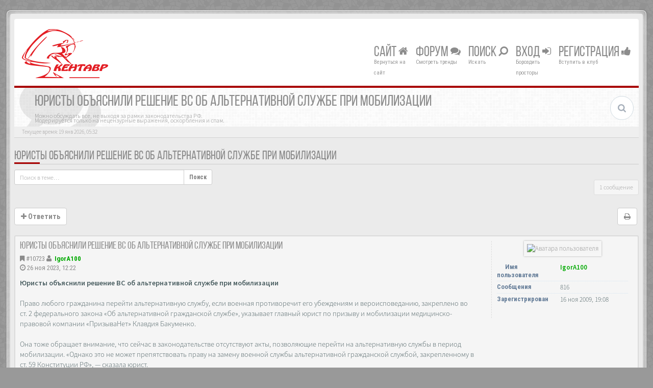

--- FILE ---
content_type: text/html; charset=UTF-8
request_url: http://www.kentavr.com.ru/forum/viewtopic.php?f=10&t=9151&sid=299a61da142649b297ce8885a9a19681
body_size: 10834
content:
<!DOCTYPE html>
<html dir="ltr" lang="ru">
<head>
<meta charset="UTF-8">
<meta name="viewport" content="width=device-width, initial-scale=1.0">
<meta name="designer" content="SiteSplat http://themeforest.net/user/themesplat/portfolio?ref=ThemeSplat">
<meta content="Кентавр электроникс - форум." property="og:site_name">
<!-- Place favicon.ico and apple-touch-icon.png in the root directory -->

<title>Юристы объяснили решение ВС об альтернативной службе при мобилизации&nbsp;&#45;&nbsp;Кентавр электроникс - форум.</title>

	<link rel="canonical" href="http://www.kentavr.com.ru/forum/viewtopic.php?t=9151" />

<!-- Google free font here -->
<link href='//fonts.googleapis.com/css?family=Source+Sans+Pro:400,600' rel='stylesheet' type='text/css'>
<link href='//fonts.googleapis.com/css?family=Roboto+Condensed:400,700' rel='stylesheet' type='text/css'>

<!-- CSS files start here -->
<link href="./styles/BBOOTS/theme/stylesheet.css?assets_version=84" rel="stylesheet">
	
<link href="./ext/rmcgirr83/topfive/styles/BBOOTS/theme/topfive.css?assets_version=84" rel="stylesheet" type="text/css" media="screen" />


<link href="./styles/BBOOTS/theme/basics.min.css" rel="stylesheet">
<link href="./styles/BBOOTS/theme/custom.css" rel="stylesheet">
<!-- CSS files stop here -->


<!-- older scripts set started here after the headjs - cannot do this with phpbb31 due to ajax stuff -->
<script src="//cdnjs.cloudflare.com/ajax/libs/headjs/1.0.3/head.load.min.js"></script>

<!-- IgorA100 -->
<!-- Yandex Metrika counter -->
<script> var SCRIPT_NAME = 'viewtopic';</script>
<!-- /Yandex Metrika counter -->
<!-- /IgorA100 -->

</head>
<body data-spy="scroll" data-target=".scrollspy" id="phpbb" class="section-viewtopic ltr ">

<div id="wrap" class="corners container">
  <!-- start content -->
  <div id="content-forum">
    <div class="padding_0_40">
	<!--	<div class="social-top">
		<div class="pull-right">
			<a title="Google+" href="#1"><i class="fa fa-google-plus-square google-plus-color"></i></a>
			<a title="Github" href="#2"><i class="fa fa-github-square github-color"> </i></a>
			<a title="Pinterest" href="#4"><i class="fa fa-pinterest-square pinterest-color"> </i></a>
			<a title="Facebook" href="#5"><i class="fa fa-facebook-square facebook-color"> </i></a>
		    <a title="Twitter" href="#6"><i class="fa fa-twitter-square twitter-color"> </i></a>
			<a title="Bitbucket" href="#6"><i class="fa fa-bitbucket-square facebook-color"> </i></a>
			<a title="rss" href="http://www.kentavr.com.ru/forum/feed.php"><i class="fa fa-rss-square rss-color"> </i></a>
		</div>
    </div>-->
    	
<!-- Header block -->
    <header class="header"> 
     <div class="topArea"> <!-- Logo block -->
	  <div class="leftArea">
         	<a class="logo-image" href="http://www.kentavr.com.ru/forum"><img class="img-responsive center-block" src="/news/templates/city_nightlife_bs3_fa4/images/logos/logo_kent_h75.png" alt="Компьютеры, комплектующие, принтеры, мониторы, сетевые решения, видеонаблюдение, сервисный центр.&nbsp;<i class='fa fa-umbrella'></i>" /></a>
		<div class="clearfix"></div>
	  </div> 
        	  
	        <!-- Main navigation block -->
<nav class="mainnav" aria-label="Primary">
	  <ul>
		<li class="nav-icon">
			<a href="/news">Сайт <span class="has-sub"><i class="fa fa-home"></i></span></a>
			<p>Вернуться на сайт</p>
		</li>
		<li class="nav-icon">
			<a href="/forum">Форум <span class="has-sub"><i class="fa fa-comments"></i></span></a>
			<p>Смотреть тренды</p>
		<ul class="submenu greydout">
			            <li><a href="./search.php?search_id=unanswered&amp;sid=315e963bd640e8d354436fb1bfe66d56"><i class="fa fa-search"></i> Темы без ответов</a><span></span></li>
        	    		<li><a href="./search.php?search_id=active_topics&amp;sid=315e963bd640e8d354436fb1bfe66d56"><i class="fa fa-star"></i> Активные темы</a><span></span></li>
					   
			    		</ul>
		</li>

		<li class="nav-icon">
		 <a href="#">Поиск <span class="has-sub"><i class="fa fa-search fa fa-flip-horizontal"></i></span></a>
			<p>Искать</p>
		 <ul class="submenu greydout">
			<li><a href="./search.php?sid=315e963bd640e8d354436fb1bfe66d56"><i class="fa fa-search fa fa-flip-horizontal"></i> Расширенный поиск</a><span></span></li>
								
											
	        			<li><a href="./search.php?search_id=active_topics&amp;tp=1&amp;st=1&amp;sid=315e963bd640e8d354436fb1bfe66d56"> <i class="fa fa-sort-numeric-asc"></i>Посты за последние 24ч</a><span></span></li>
			<li><a href="./search.php?search_id=active_topics&amp;tp=7&amp;st=7&amp;sid=315e963bd640e8d354436fb1bfe66d56"> <i class="fa fa-sort-alpha-asc"></i>Посты за последние 7 дней</a><span></span></li>
		 </ul>
		</li>
<!--		
		<li class="nav-icon">
			<a href="#">Соцмедиа <span class="has-sub"><i class="fa fa-retweet"></i></span></a>
			<p>Чат ;-)</p>
		</li>						
-->
								
				<li class="nav-icon">
							<a href="./ucp.php?mode=login&amp;sid=315e963bd640e8d354436fb1bfe66d56">Вход <span class="has-sub"><i class="fa fa-sign-in"></i></span></a>
						<p>Бороздить просторы</p>
		</li>
							 
			    	    <li class="nav-icon">
			<a href="./ucp.php?mode=register&amp;sid=315e963bd640e8d354436fb1bfe66d56">Регистрация <span class="has-sub"><i class="fa fa-thumbs-up"></i></span></a>
			<p>Вступить в клуб</p>
		</li>
	    			  </ul>
		<div class="navBtn"><span>МЕНЮ</span>
		 <a data-toggle="collapse" data-target="#responsive-navigation" class="listen_menu fa fa-align-justify" href="javascript:void(0);" title=""></a>
		 		 			 		<a class="fa fa-sign-in" href="./ucp.php?mode=login&amp;sid=315e963bd640e8d354436fb1bfe66d56" title=""></a>
		 			 		</div>
</nav> 
<!-- Main navigation block -->

<!-- MOBILE Navigation block -->
<!-- Everything you want hidden at 940px or less, place within here -->
    <nav class="hidden-lg hidden-md hidden-sm">
	 <div id="responsive-navigation" class="collapse">
		<ul class="flexnav list-unstyled">
			    		    <li><a href="./ucp.php?mode=register&amp;sid=315e963bd640e8d354436fb1bfe66d56"><i class="fa fa-thumbs-up"></i> Регистрация</a></li>
	    				
					<li><a href="./faq.php?sid=315e963bd640e8d354436fb1bfe66d56"><i class="fa fa-question-circle"></i> FAQ</a></li>
	    		    <li><a href="./memberlist.php?mode=team&amp;sid=315e963bd640e8d354436fb1bfe66d56"><i class="fa fa-group"></i> Наша команда</a></li>
		        			
		<li class="item-with-ul">
			<a href="./search.php?sid=315e963bd640e8d354436fb1bfe66d56"><i class="fa fa-search"></i> Расширенный поиск</a>
		     <ul class="collapse viewdetails list-unstyled">
    	        <li><a href="./search.php?search_id=unanswered&amp;sid=315e963bd640e8d354436fb1bfe66d56"><i class="fa fa-search"></i> Темы без ответов</a></li>
        	    		<li><a href="./search.php?search_id=active_topics&amp;sid=315e963bd640e8d354436fb1bfe66d56"><i class="fa fa-star"></i> Активные темы</a></li>		   
    	             </ul>
			  <a class="touch-button" href="javascript:void(0);" data-toggle="collapse" data-target=".viewdetails"><i class="navicon fa fa-sort-down"></i></a>
		</li>
        </ul>
	  </div>
    </nav> 
<!-- MOBILE Navigation block -->		     </div>
    </header> 
<!-- Header block -->

<!-- Subheader block -->
    <section class="subheader">
      <div class="clearfix">
	    <div class="fxicon">
			<i class="fa fa-comments"></i>
			  		</div>
		
	    <ul class="index-pos pull-left">
            <li class="index-title"><h1>Юристы объяснили решение ВС об альтернативной службе при мобилизации</h1></li><li class="index-sub">Можно обсуждать все, не выходя за рамки законодательства РФ.<br />Модерируется только на нецензурные выражения, оскорбления и спам.</li>
			          </ul> 
      

	           <div class="search-box pull-right">
		  <form action="./search.php?sid=315e963bd640e8d354436fb1bfe66d56" method="get" id="search">
		   <fieldset>
		   <input name="keywords" id="keywords" type="text" maxlength="128" title="Ключевые слова" placeholder="Поиск" value=""/>
		   <input type="hidden" name="sid" value="315e963bd640e8d354436fb1bfe66d56" />

		   </fieldset> 
          </form> 
        </div> 
	    	
		</div>
    </section> 
<!-- Subheader block -->
		
	
		
<!-- Lower Breadcrumb block -->
		<div class="sub-breadcrumb">
            <span class="time pull-left">Текущее время: 19 янв 2026, 05:32</span> 
                    </div>
<!-- Lower Breadcrumb block --> 
	
		
	<div id="page-body">
	 <main>
	
	    
<div class="side-segment"><h3><a href="./viewtopic.php?f=10&amp;t=9151&amp;sid=315e963bd640e8d354436fb1bfe66d56">Юристы объяснили решение ВС об альтернативной службе при мобилизации</a></h3></div>
<!-- NOTE: remove the style="display: none" when you want to have the forum description on the topic body -->
<div style="display: none;">Можно обсуждать все, не выходя за рамки законодательства РФ.<br />Модерируется только на нецензурные выражения, оскорбления и спам.<br /></div>



<div class="row">
<div class="col-md-4 col-xs-6">
  <div class="pull-left">
	<form method="get" id="topic-search" action="./search.php?sid=315e963bd640e8d354436fb1bfe66d56">
	 <fieldset>
	<div class="input-group input-group-sm">
      <input type="text" class="form-control" name="keywords" id="search_keywords" value="" placeholder="Поиск в теме…">
      <div class="input-group-btn">
        <button class="btn btn-default" type="submit" value="Поиск"><span class="hidden-xs">Поиск</span><i class="visible-xs fa fa-search fa-btn-fx"></i></button>
	  </div>
    </div>
	 <input type="hidden" name="t" value="9151" />
<input type="hidden" name="sf" value="msgonly" />
<input type="hidden" name="sid" value="315e963bd640e8d354436fb1bfe66d56" />

	</fieldset>
    </form>
   </div>
</div>

<div class="col-md-8">
  <div class="pull-right">	 
     <ul class="pagination pagination-sm hidden-xs">
		 <li class="active"><a>1 сообщение</a></li>
		 					

		     </ul>
	
	<div class="visible-xs"> 
     <ul class="pagination pagination-sm">
		<li class="active"><a>1 сообщение</a></li>		</ul>
	</div>
  </div>
</div> 

</div>

<div class="clearfix">
    <div class="pull-left">
   		 		 <a class="btn btn-default btn-load" href="./posting.php?mode=reply&amp;f=10&amp;t=9151&amp;sid=315e963bd640e8d354436fb1bfe66d56" role="button" data-loading-text="Загрузка&nbsp;<i class='fa-spin fa fa-spinner fa-lg icon-white'></i>"><i class="fa fa-plus"></i>&nbsp;Ответить</a>
    	 	   </div>
   <div class="pull-right">
    <div class="btn-group hidden-xs">
   		<a class="btn btn-default" href="./viewtopic.php?f=10&amp;t=9151&amp;sid=315e963bd640e8d354436fb1bfe66d56&amp;view=print" title="Версия для печати" accesskey="p"><i class="fa fa-print"></i></a></div>

<div class="btn-group t-subscribe">
		</div>


       </div>
</div>

<div class="space10"></div>
 <div class="space10"></div>

 

  <div id="p10723" class="clearfix">	
    <article >
  <div class="well well-sm forum-answer">
    <div class="row">
	    <div class="postbody col-md-9 col-sm-8 col-xs-12">
		  <div class="clearfix">
			<div class="pull-right">
			<div role="toolbar" class="btn-toolbar">
									 
							 
						</div>
			</div>
			
			<div class="pull-left">
		     <h3><a href="#p10723">Юристы объяснили решение ВС об альтернативной службе при мобилизации</a></h3>
		    </div>
		  </div>
			
		<div class="clearfix">
			<div class="pull-left timepost">
			<i class="fa fa-bookmark"></i>&nbsp;<a href="./viewtopic.php?p=10723&amp;sid=315e963bd640e8d354436fb1bfe66d56#p10723" title="Сообщение">&#35;10723</a>&nbsp;<i class="fa fa-user"></i>&nbsp;&nbsp;<strong><a href="./memberlist.php?mode=viewprofile&amp;u=53&amp;sid=315e963bd640e8d354436fb1bfe66d56" style="color: #00AA00;" class="username-coloured">IgorA100</a></strong> 
			<br /><i class="fa fa-clock-o"></i>&nbsp;26 ноя 2023, 12:22 
			</div>
		</div>
		
		<div class="space10"></div>	
			
            <div id="post_content10723">

										
										
					<span class="hidden hook-bfr-message"></span>
					<div class="content"><strong>Юристы объяснили решение ВС об альтернативной службе при мобилизации<br /></strong><br />Право любого гражданина перейти альтернативную службу, если военная противоречит его убеждениям и вероисповеданию, закреплено во ст. 2 федерального закона «Об альтернативной гражданской службе», указывает главный юрист по призыву и мобилизации медицинско-правовой компании «ПризываНет» Клавдия Бакуменко.<br /><br />Она тоже обращает внимание, что сейчас в законодательстве отсутствуют акты, позволяющие перейти на альтернативную службы в период мобилизации. «Однако это не может препятствовать праву на замену военной службы альтернативной гражданской службой, закрепленному в ст. 59 Конституции РФ», — сказала юрист.<br /><br />При наличии желания перейти на альтернативную службу тому, кто претендует на это, нужно за полгода подать заявление в военкомат, к которому он прикреплен, сказал РБК адвокат, вице-президент московской коллегии адвокатов Sed Lex Намру Бакаев.<br /><br />«К документам мы рекомендуем приобщить помимо обязательной автобиографии документ, подтверждающий право на АГС. Это могут быть какие-то курсы по защите прав человека, характеристики с места учебы либо работы, где подтверждаются в том числе и условно пацифистские намерения», — говорит он.<br /><br />По словам Бакаева, в этих документам должна быть ссылка на то, что заявителю по каким-то причинам некомфортно служить в армии. «Это однозначно, иначе будет отказ во время рассмотрения заявления в комиссии», — объясняет он.<br /><br />Кокшаров советует предоставить характеристики с места работы или учебы, а также, по его мнению, будет не лишним и список свидетелей, которые могут подтвердить убеждения претендента на АГС.<br /><br />«Если это суд, то предоставляется отказ командира воинской части о замене, пишется административное исковое заявление и также прикладываются все эти доказательства того, что гражданину военная служба должна быть заменена на альтернативную гражданскую с предоставлением доказательств его убеждений, либо что его вероисповедание не позволяет проходить ему военную службу», — сказал Кокшаров.<br /><br />Документы необходимо подать в военкомат, к которому прикреплено лицо, а также в военный комиссариат региона и в призывную комиссию по мобилизации, говорит Бакуменко. Подавать лучше лично и в двух экземплярах, с обязательным получением отметки о принятии и регистрации данных заявлений.<br /><br />«Если гражданин уже проходит службу по мобилизации, подачу заявлений следует осуществлять при помощи представителя по доверенности. В случае если доверенность не была оформлена заранее, военнослужащий имеет право удостоверить ее у командира (начальника) воинских частей, соединений, учреждений и военно-учебных заведений», — говорит юрист.<br /><br />По словам Бакуменко, в таком случае необходимо также обязательно написать рапорт командиру части и командиру военного округа о замене службы по мобилизации альтернативной. «Рапорт следует продублировать и в военную прокуратуру гарнизона, для того чтобы процесс рассмотрения рапорта контролировался», — указала она.<br /><br />В ходе рассмотрения обращений необходимо контролировать сроки, обозначающие этапы процедуры, а в случае выявления правонарушений обращаться в суд или органы прокуратуры для защиты своих прав, отметила юрист. «Решение об отказе в замене военной службы по призыву альтернативной гражданской службой может быть обжаловано гражданином в суде в порядке, предусмотренном Кодексом административного судопроизводства», — сказала Бакуменко.<br /><br />Частичная мобилизация в России была объявлена президентом Владимиром Путиным 21 сентября 2022 года. Чуть более чем через месяц министр обороны Сергей Шойгу отчитался о выполнении задания по призыву 300 тыс. человек. Указа главы государства о завершении мобилизации не было. При этом в Кремле неоднократно заявляли, что такой документ не нужен, а новая волна мобилизации не обсуждается — необходимости в ней нет.<br /><br />Подробнее на РБК:<br /><!-- m --><a class="postlink" href="https://www.rbc.ru/politics/26/11/2023/656200729a79475724c7a908?from=copy">https://www.rbc.ru/politics/26/11/2023/ ... ?from=copy</a><!-- m --></div>
					
										
																										
            </div>
					</div>
			<div class="col-md-3 col-sm-4 hidden-xs">
			  <div class="user-profile-tab">
				<div id="profile10723">
				<div class="user-profile-avatar">
								<div class="avatar-frame">
											<a href="./memberlist.php?mode=viewprofile&amp;u=53&amp;sid=315e963bd640e8d354436fb1bfe66d56"><img class="avatar" src="./download/file.php?avatar=53_1468877145.png" width="140" height="140" alt="Аватара пользователя" /></a>										</div>
					
						
					 									</div>
				 				

				<div class="user-profile-row">
					    <div class="user-profile-tag">Имя пользователя</div>
				    <div class="user-profile-output">
						<a href="./memberlist.php?mode=viewprofile&amp;u=53&amp;sid=315e963bd640e8d354436fb1bfe66d56" style="color: #00AA00;" class="username-coloured">IgorA100</a>					</div>
				</div>
				
								
								<div class="user-profile-row">
					    <div class="user-profile-tag">Сообщения</div>
				    <div class="user-profile-output">
						816
					</div>
				</div>
								
					
				<div class="user-profile-row">
					    <div class="user-profile-tag">Зарегистрирован</div>
				    <div class="user-profile-output">
						16 ноя 2009, 19:08
					</div>
				</div>
								
				
								
																
							    								
				</div>
			  </div>
		    </div>
    </div>
		   </div>
</article>
 
</div>


<div class="clearfix">
   <div class="pull-left">
   		 		 <a class="btn btn-default btn-load" href="./posting.php?mode=reply&amp;f=10&amp;t=9151&amp;sid=315e963bd640e8d354436fb1bfe66d56" role="button" data-loading-text="Загрузка&nbsp;<i class='fa-spin fa fa-spinner fa-lg icon-white'></i>"><i class="fa fa-plus"></i>&nbsp;Ответить</a>
    	 	  </div>

 <div class="pull-right">
     <ul class="pagination pagination-sm hidden-xs">
	 					
     	  <li class="active"><a>1 сообщение</a></li>
			

		     </ul>
	 
	<div class="visible-xs"> 
	<ul class="pagination pagination-sm">
	 	 				
	 <li><a class="pagination-trigger" data-placement="top">Страница <strong>1</strong> из <strong>1</strong></a></li>
	 <li class="active"><a>1 сообщение</a></li>
	</ul>
	</div>
 </div>
</div>

<div class="clearfix">
   <div class="pull-right">
	<div class="visible-xs"> 
	 <ul class="pagination pagination-sm">
	 			

			 </ul>
	</div>
   </div>
</div>

<div class="space10"></div>
<div class="pull-left">
	<a href="./viewforum.php?f=10&amp;sid=315e963bd640e8d354436fb1bfe66d56" accesskey="r"><i class="fa fa-chevron-left"></i>&nbsp;Вернуться в «Трепалка»</a>
</div>
<div class="space10"></div>
<div class="space10"></div>





<footer> <!-- Footer block -->
		<div id="footerContent"> <!-- About us , links, twitter, recent posts layout -->
			<div class="row">
				<div class="col-md-3 col-sm-6 recent-row row-topics">
					<div class="side-segment"><h3>Последние темы обсуждения</h3></div>
				   							<div class="top-five text-overflow">
	<ul class="list-unstyled">
			<li>
							<a href="viewtopic.php?f=28&amp;p=10850&amp;sid=315e963bd640e8d354436fb1bfe66d56#p10850" class="topictitle-recent read">JavaScript, Jquery (полезности)</a>
				 <span class="meta">&nbsp;<span class="header-avatar"><img class="avatar" src="./download/file.php?avatar=53_1468877145.png" width="140" height="140" alt="Аватара пользователя" /></span>&nbsp;<span style="color: #00AA00;" class="username-coloured">IgorA100</span></span>
				 <span class="recent-time">13 янв 2026, 22:12</span>
				 <a class="hidden" href="viewforum.php?f=28&amp;sid=315e963bd640e8d354436fb1bfe66d56">PHP, Perl, WEB...</a>
									</li>
			<li>
							<a href="viewtopic.php?f=40&amp;p=10849&amp;sid=315e963bd640e8d354436fb1bfe66d56#p10849" class="topictitle-recent read">KODI 17, использование пульта ДУ RC6 без установки LIRC !</a>
				 <span class="meta">&nbsp;<span class="header-avatar"><img class="avatar" src="./download/file.php?avatar=53_1468877145.png" width="140" height="140" alt="Аватара пользователя" /></span>&nbsp;<span style="color: #00AA00;" class="username-coloured">IgorA100</span></span>
				 <span class="recent-time">05 янв 2026, 00:33</span>
				 <a class="hidden" href="viewforum.php?f=40&amp;sid=315e963bd640e8d354436fb1bfe66d56">KODI</a>
									</li>
			<li>
							<a href="viewtopic.php?f=40&amp;p=10848&amp;sid=315e963bd640e8d354436fb1bfe66d56#p10848" class="topictitle-recent read">Полезные ссылки</a>
				 <span class="meta">&nbsp;<span class="header-avatar"><img class="avatar" src="./download/file.php?avatar=53_1468877145.png" width="140" height="140" alt="Аватара пользователя" /></span>&nbsp;<span style="color: #00AA00;" class="username-coloured">IgorA100</span></span>
				 <span class="recent-time">03 янв 2026, 23:55</span>
				 <a class="hidden" href="viewforum.php?f=40&amp;sid=315e963bd640e8d354436fb1bfe66d56">KODI</a>
									</li>
			<li>
							<a href="viewtopic.php?f=40&amp;p=10846&amp;sid=315e963bd640e8d354436fb1bfe66d56#p10846" class="topictitle-recent read">Установка KODI  на Ubuntu</a>
				 <span class="meta">&nbsp;<span class="header-avatar"><img class="avatar" src="./download/file.php?avatar=53_1468877145.png" width="140" height="140" alt="Аватара пользователя" /></span>&nbsp;<span style="color: #00AA00;" class="username-coloured">IgorA100</span></span>
				 <span class="recent-time">01 янв 2026, 21:41</span>
				 <a class="hidden" href="viewforum.php?f=40&amp;sid=315e963bd640e8d354436fb1bfe66d56">KODI</a>
									</li>
			<li>
							<a href="viewtopic.php?f=63&amp;p=10845&amp;sid=315e963bd640e8d354436fb1bfe66d56#p10845" class="topictitle-recent read">YetiForceCRM</a>
				 <span class="meta">&nbsp;<span class="header-avatar"><img class="avatar" src="./download/file.php?avatar=53_1468877145.png" width="140" height="140" alt="Аватара пользователя" /></span>&nbsp;<span style="color: #00AA00;" class="username-coloured">IgorA100</span></span>
				 <span class="recent-time">31 дек 2025, 00:51</span>
				 <a class="hidden" href="viewforum.php?f=63&amp;sid=315e963bd640e8d354436fb1bfe66d56">YetiForce</a>
									</li>
		</ul>
</div>
									</div>
				<div class="col-md-3 col-sm-6 recent-row row-twitter">
					<div class="side-segment"><h3>Twitter</h3></div>
				   <div id="twitter-feed"></div>
				</div>
				
				<div class="col-md-3 col-sm-6 recent-row row-fav">
					<div class="side-segment"><h3>Избранное</h3></div>
										<ul class="navList">
						<li><a href="#"><i class="fa fa-home"></i>&nbsp;На главную</a></li>
<!--						<li><a href="#"><i class="fa fa-picture-o"></i>&nbsp;Галерея</a></li>-->
						<li><a href="./memberlist.php?sid=315e963bd640e8d354436fb1bfe66d56"><i class="fa fa-group"></i>&nbsp;Пользователи</a></li>
						<!--						<li><a href="#"><i class="fa fa-comments"></i>&nbsp;Чат</a></li>-->
																		<li><a href="./memberlist.php?mode=contactadmin&amp;sid=315e963bd640e8d354436fb1bfe66d56"><i class="fa fa-rocket"></i>&nbsp;Связаться с администрацией</a></li>
												<li><a href="./ucp.php?mode=delete_cookies&amp;sid=315e963bd640e8d354436fb1bfe66d56"><i class="fa fa-trash-o"></i>&nbsp;Удалить cookies конференции</a></li>					</ul>
									</div>
								<div class="col-md-3 col-sm-6 recent-row row-about">
				   <div class="side-segment"><h3>О нас</h3></div>
<!--					<p>BBOOTS&#8482; Первая и единственная полностью адаптивная PhpBB&reg; HTML5/CSS3 Тема. Чистый и легкий Дизайн Классно Смотрится на Всех Устройствах и во Всех Браузерах.</p> 
					<p>Она использует Bootstrap Based Layout, которого долго ждали и который приятно удвит фанатов phpBB.</p>
-->
					<p>Компьютерная техника, комплектующие <br>
                        Системы телекоммуникаций, сети <br>
                        Видеосвязь, телефония и видеонаблюдение<br>
                        Минитипографии, презентационное оборудование<br>
                        Расходные материалы и запасные части <br>
                        Программное обеспечение<br>
                        Сервисное обслуживание<br>
				  </p> 
<!--			      <blockquote>
                    <p><span>B</span>BOOTS</p>
                     <small><cite title="Source Title">Неофициальная адаптивная тема&nbsp;<i class="fa fa-map-marker"></i></cite></small>
                   </blockquote>
-->                   
				</div>
								
			</div>
		</div> <!-- About us , links, twitter, recent posts layout -->
		
	<div class="row bottomLinks"> <!-- Credit, links and copyright block do not remove please -->
	  <div class="col-md-12">
		<div class="pull-left">
		  <small>Создано <a href="http://www.phpbb.com/" title="Forum Software &copy; phpBB&reg; Group" target="_blank"> phpBB</a> - <i aria-hidden="true" class="fa fa-html5"></i> <i aria-hidden="true" class="fa fa-css3"></i></small>
		</div>
		
		<div class="pull-right">
		  <small>Выполнено&nbsp;<i class="fa fa-heart rosso"></i>&nbsp;и&nbsp;<i class="fa fa-coffee"></i>&nbsp;by:&nbsp;<a href="http://themeforest.net/user/themesplat/portfolio?ref=ThemeSplat" title="SiteSplat.com" target="_blank">SiteSplat</a>&nbsp;&copy;SiteSplat 2013</small>
		</div>
	   </div> 
	</div> <!-- Credit, links and copyright block do not remove please -->
</footer>
	
	  </main>
	</div><!-- page-body id in header -->
  </div> <!-- padding_0_40 in header -->
 </div> <!-- content-forum in header -->
</div> <!-- wrap - corners container in header -->

<a id="totop" class="topstyle" href="" onclick="return false;" style="display:none;"><i class="fa fa-chevron-up"></i></a>

<div class="container">
  <div class="copyright">
	<small class="pull-left">
		<a href='http://www.phpbbguru.net/'>Русская поддержка phpBB</a>				<!-- <a href="http://www.sitesplat.com/phpBB3/">BBOOTS</a> -->
	</small>
	<small class="pull-right">
			&nbsp;&#45;&nbsp;Часовой пояс: <abbr title="Европа/Москва">UTC+03:00</abbr>&nbsp;&#45;&nbsp;
		
	</small>
  </div>
</div>

<div class="hidden"></div> 

<!-- injected via core and ajax JS for the return confirmation actions -->
   <div id="page-footer">
	<div id="darkenwrapper" data-ajax-error-title="Ошибка AJAX" data-ajax-error-text="При обработке запроса произошла ошибка." data-ajax-error-text-abort="Запрос прерван пользователем." data-ajax-error-text-timeout="Время запроса истекло; повторите попытку." data-ajax-error-text-parsererror="При выполнении запроса возникла непредвиденная ошибка, и сервер вернул неверный ответ.">
		<div id="darken">&nbsp;</div>
	</div>

	<div id="phpbb_alert" class="alert alert-default phpbb_alert" data-l-err="Ошибка" data-l-timeout-processing-req="Время выполнения запроса истекло.">
		<button type="button" class="close alert_close" data-dismiss="alert" aria-label="Close"><span aria-hidden="true">&times;</span></button>
		<h3 class="alert_title">&nbsp;</h3>
		 <p class="alert_text"></p>
	</div>
	
	<div id="phpbb_confirm" class="alert alert-default phpbb_alert">
		<button type="button" class="close alert_close" data-dismiss="alert" aria-label="Close"><span aria-hidden="true">&times;</span></button>
		<div class="alert_text"></div>
	</div>
  </div>	
<!-- injected via core and ajax JS for the return confirmation actions -->

    

<script>
// this loads jquery asyncrounously & in parallel
head.load("//cdnjs.cloudflare.com/ajax/libs/jquery/1.11.1/jquery.min.js", "./styles/BBOOTS/theme/vendors/bootstrap/js/bootstrap.min.js", "./styles/BBOOTS/theme/vendors/core.min.js", "./styles/BBOOTS/theme/vendors/forum_fn.min.js", "./styles/BBOOTS/theme/vendors/ajax.min.js");
</script>

<!-- we use this event to load the JS scripts properly via the extension system -->

<!-- injected via a module or an include -->
<script>
// some function that depends on bootstrap and jquery
head.ready(function () {
	$('.footable').footable();$(".selectpicker").selectpicker();$(".selectpicker").tooltip("disable");var totop=$("#totop");totop.click(function(){$("html, body").stop(true,true).animate({scrollTop:0},500);return false});$(window).scroll(function(){if($(this).scrollTop()>600){totop.fadeIn()}else{totop.fadeOut()}});$("button[data-loading-text], input[data-loading-text], .btn-load").click(function(){var e=$(this);e.button("loading");setTimeout(function(){e.button("reset")},3e3)});
	$("input").iCheck({checkboxClass:"icheckbox_minimal-grey",radioClass:"iradio_minimal-grey"});$(".btn-search").click(function(){$(".search-input").toggleClass("open").find("input").focus()});$(".close").click(function(){$(this).prev("input").val("").parents(".search-input").removeClass("open")});$(".nav-tog").click(function(){if($(this).hasClass("neutro")){$(this).removeClass("neutro").addClass("open")}else{$(this).removeClass("open").addClass("neutro")}});
	$('input[data-reset-on-edit]').on('keyup', function() {$(this.getAttribute('data-reset-on-edit')).val('');});
	function isTouchDevice(){return true==("ontouchstart"in window||window.DocumentTouch&&document instanceof DocumentTouch);}if(isTouchDevice()===false){jQuery(function(e){e("a").tooltip({html:true,container:"body"})});}	
    $('#notification_list_button').click(function(){setTimeout(function(){$(".nano").nanoScroller();},0);});	
});
// some function that depends on bootstrap and jquery
head.load("./styles/BBOOTS/theme/vendors/twitterFetcher.min.js");
head.ready('twitterFetcher.min.js',function(twit){var twit={"id":'619126421328412672',"domId":'twitter-feed',"maxTweets":3,"showUser":false,"showImages":true,"enableLinks":true};twitterFetcher.fetch(twit);});
</script>
<!-- injected via a module or an include -->





<!-- Google Analytics: change UA-XXXXXXXX-X to be your site's ID. -->

<!-- IgorA100 -->
<!-- google-analytics для мастеров-->
<script type="text/javascript">
  var _gaq = _gaq || [];
  _gaq.push(['_setAccount', 'UA-11391720-1']);
  _gaq.push(['_trackPageview']);

  (function() {
    var ga = document.createElement('script'); ga.type = 'text/javascript'; ga.async = true;
    ga.src = ('https:' == document.location.protocol ? 'https://ssl' : 'http://www') + '.google-analytics.com/ga.js';
    var s = document.getElementsByTagName('script')[0]; s.parentNode.insertBefore(ga, s);
  })();

</script>

<!-- Yandex.Metrika counter -->
<!-- IgorA100 Добавлено условие, иначе нельзя удалять сообщения -->
<script type="text/javascript">
if (SCRIPT_NAME != 'posting' && SCRIPT_NAME != 'ucp' && SCRIPT_NAME != 'mcp')
{	
	(function (d, w, c) {
		(w[c] = w[c] || []).push(function() {
			try {
				w.yaCounter30392682 = new Ya.Metrika({id:30392682,
						webvisor:true,
						clickmap:true,
						trackLinks:true,
						accurateTrackBounce:true});
			} catch(e) { }
		});

		var n = d.getElementsByTagName("script")[0],
			s = d.createElement("script"),
			f = function () { n.parentNode.insertBefore(s, n); };
		s.type = "text/javascript";
		s.async = true;
		s.src = (d.location.protocol == "https:" ? "https:" : "http:") + "//mc.yandex.ru/metrika/watch.js";

		if (w.opera == "[object Opera]") {
			d.addEventListener("DOMContentLoaded", f, false);
		} else { f(); }
	})(document, window, "yandex_metrika_callbacks");
}
</script>
<noscript><div><img src="//mc.yandex.ru/watch/30392682" style="position:absolute; left:-9999px;" alt="" /></div></noscript>
<!-- /Yandex.Metrika counter -->
<!-- IgorA100 -->
</body>
</html>